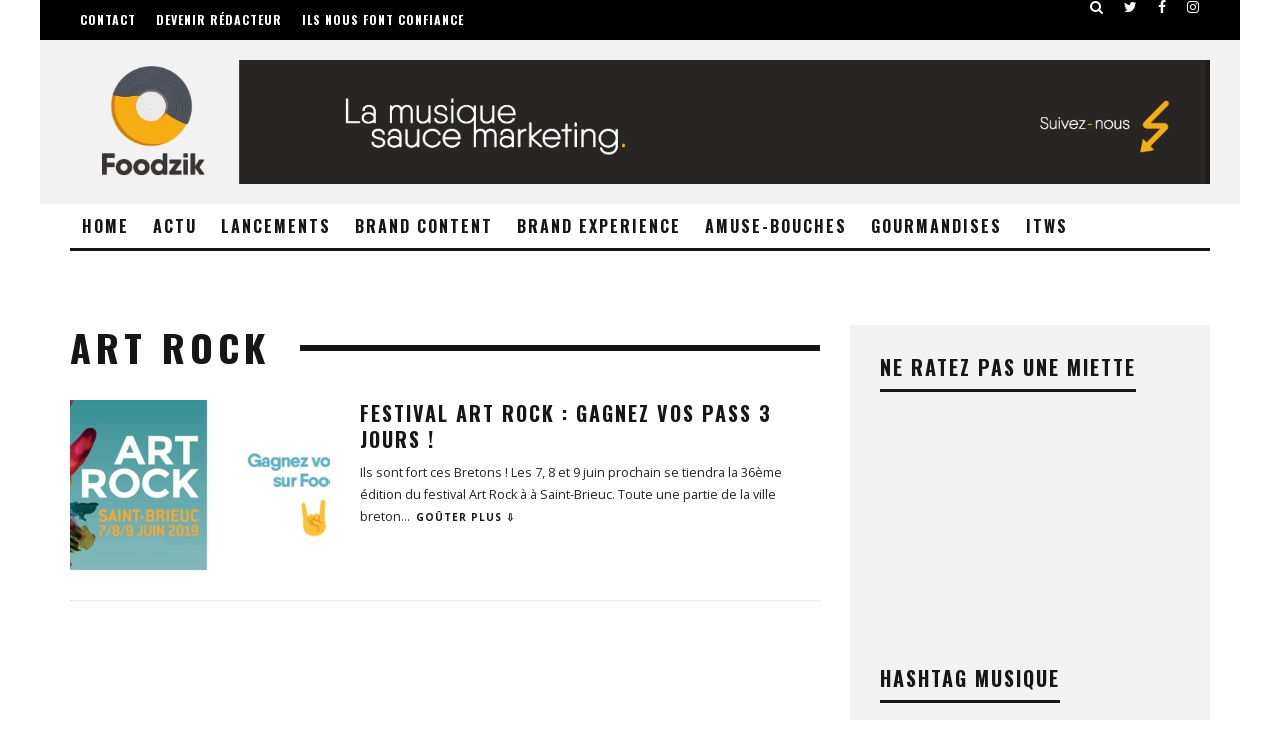

--- FILE ---
content_type: text/html; charset=UTF-8
request_url: https://www.foodzik.fr/tag/art-rock/
body_size: 11638
content:
 <script async src="https://www.googletagmanager.com/gtag/js?id=UA-136785696-1"></script> <script>window.dataLayer = window.dataLayer || [];
  function gtag(){dataLayer.push(arguments);}
  gtag('js', new Date());
  gtag('config', 'UA-136785696-1');</script> <!DOCTYPE html> <!--[if lt IE 7]><html
lang="fr-FR" prefix="og: http://ogp.me/ns#" class="no-js lt-ie9 lt-ie8 lt-ie7"> <![endif]--> <!--[if (IE 7)&!(IEMobile)]><html
lang="fr-FR" prefix="og: http://ogp.me/ns#" class="no-js lt-ie9 lt-ie8"><![endif]--> <!--[if (IE 8)&!(IEMobile)]><html
lang="fr-FR" prefix="og: http://ogp.me/ns#" class="no-js lt-ie9"><![endif]--> <!--[if gt IE 8]><!--><html
lang="fr-FR" prefix="og: http://ogp.me/ns#" class="no-js"><!--<![endif]--><head><meta
charset="utf-8"> <!--[if IE]><meta
http-equiv="X-UA-Compatible" content="IE=edge" /><![endif]--><meta
name="viewport" content="width=device-width, initial-scale=1.0"/><link
rel="pingback" href="https://www.foodzik.fr/xmlrpc.php"><title>art rock Archives - Foodzik</title><link
rel="canonical" href="https://www.foodzik.fr/tag/art-rock/" /><meta
property="og:locale" content="fr_FR" /><meta
property="og:type" content="object" /><meta
property="og:title" content="art rock Archives - Foodzik" /><meta
property="og:url" content="https://www.foodzik.fr/tag/art-rock/" /><meta
property="og:site_name" content="Foodzik" /><meta
name="twitter:card" content="summary_large_image" /><meta
name="twitter:title" content="art rock Archives - Foodzik" /><link
rel='dns-prefetch' href='//fonts.googleapis.com' /><link
rel='dns-prefetch' href='//s.w.org' /><link
rel="alternate" type="application/rss+xml" title="Foodzik &raquo; Flux" href="https://www.foodzik.fr/feed/" /><link
rel="alternate" type="application/rss+xml" title="Foodzik &raquo; Flux des commentaires" href="https://www.foodzik.fr/comments/feed/" /><link
rel="alternate" type="application/rss+xml" title="Foodzik &raquo; Flux de l’étiquette art rock" href="https://www.foodzik.fr/tag/art-rock/feed/" /> <script type="text/javascript">window._wpemojiSettings = {"baseUrl":"https:\/\/s.w.org\/images\/core\/emoji\/2.3\/72x72\/","ext":".png","svgUrl":"https:\/\/s.w.org\/images\/core\/emoji\/2.3\/svg\/","svgExt":".svg","source":{"concatemoji":"https:\/\/www.foodzik.fr\/wp-includes\/js\/wp-emoji-release.min.js?ver=4.8.7"}};
			!function(a,b,c){function d(a){var b,c,d,e,f=String.fromCharCode;if(!k||!k.fillText)return!1;switch(k.clearRect(0,0,j.width,j.height),k.textBaseline="top",k.font="600 32px Arial",a){case"flag":return k.fillText(f(55356,56826,55356,56819),0,0),b=j.toDataURL(),k.clearRect(0,0,j.width,j.height),k.fillText(f(55356,56826,8203,55356,56819),0,0),c=j.toDataURL(),b!==c&&(k.clearRect(0,0,j.width,j.height),k.fillText(f(55356,57332,56128,56423,56128,56418,56128,56421,56128,56430,56128,56423,56128,56447),0,0),b=j.toDataURL(),k.clearRect(0,0,j.width,j.height),k.fillText(f(55356,57332,8203,56128,56423,8203,56128,56418,8203,56128,56421,8203,56128,56430,8203,56128,56423,8203,56128,56447),0,0),c=j.toDataURL(),b!==c);case"emoji4":return k.fillText(f(55358,56794,8205,9794,65039),0,0),d=j.toDataURL(),k.clearRect(0,0,j.width,j.height),k.fillText(f(55358,56794,8203,9794,65039),0,0),e=j.toDataURL(),d!==e}return!1}function e(a){var c=b.createElement("script");c.src=a,c.defer=c.type="text/javascript",b.getElementsByTagName("head")[0].appendChild(c)}var f,g,h,i,j=b.createElement("canvas"),k=j.getContext&&j.getContext("2d");for(i=Array("flag","emoji4"),c.supports={everything:!0,everythingExceptFlag:!0},h=0;h<i.length;h++)c.supports[i[h]]=d(i[h]),c.supports.everything=c.supports.everything&&c.supports[i[h]],"flag"!==i[h]&&(c.supports.everythingExceptFlag=c.supports.everythingExceptFlag&&c.supports[i[h]]);c.supports.everythingExceptFlag=c.supports.everythingExceptFlag&&!c.supports.flag,c.DOMReady=!1,c.readyCallback=function(){c.DOMReady=!0},c.supports.everything||(g=function(){c.readyCallback()},b.addEventListener?(b.addEventListener("DOMContentLoaded",g,!1),a.addEventListener("load",g,!1)):(a.attachEvent("onload",g),b.attachEvent("onreadystatechange",function(){"complete"===b.readyState&&c.readyCallback()})),f=c.source||{},f.concatemoji?e(f.concatemoji):f.wpemoji&&f.twemoji&&(e(f.twemoji),e(f.wpemoji)))}(window,document,window._wpemojiSettings);</script> <style type="text/css">img.wp-smiley,
img.emoji {
	display: inline !important;
	border: none !important;
	box-shadow: none !important;
	height: 1em !important;
	width: 1em !important;
	margin: 0 .07em !important;
	vertical-align: -0.1em !important;
	background: none !important;
	padding: 0 !important;
}</style><link
rel='stylesheet' id='coco-social-css'  href='https://www.foodzik.fr/wp-content/plugins/cocorico-social/style.css?ver=1.2.1' type='text/css' media='screen' /><link
rel='stylesheet' id='ye_dynamic-css'  href='https://www.foodzik.fr/wp-content/plugins/youtube-embed/css/main.min.css?ver=4.8.7' type='text/css' media='all' /><link
rel='stylesheet' id='simple-social-icons-font-css'  href='https://www.foodzik.fr/wp-content/plugins/simple-social-icons/css/style.css?ver=2.0.1' type='text/css' media='all' /><link
rel='stylesheet' id='socicon-css'  href='https://www.foodzik.fr/wp-content/plugins/social-icons-widget-by-wpzoom/assets/css/socicon.css?ver=20170209' type='text/css' media='all' /><link
rel='stylesheet' id='genericons-css'  href='https://www.foodzik.fr/wp-content/plugins/jetpack/_inc/genericons/genericons/genericons.css?ver=3.1' type='text/css' media='all' /><link
rel='stylesheet' id='fontawesome-css'  href='https://www.foodzik.fr/wp-content/plugins/social-icons-widget-by-wpzoom/assets/css/font-awesome.min.css?ver=20170209' type='text/css' media='all' /><link
rel='stylesheet' id='dashicons-css'  href='https://www.foodzik.fr/wp-includes/css/dashicons.min.css?ver=4.8.7' type='text/css' media='all' /><link
rel='stylesheet' id='cb-main-stylesheet-css'  href='https://www.foodzik.fr/wp-content/themes/15zine-3-2-1-full-package/15zine/library/css/style.min.css?ver=3.1.2' type='text/css' media='all' /><link
rel='stylesheet' id='cb-font-stylesheet-css'  href='//fonts.googleapis.com/css?family=Oswald%3A400%2C700%7COpen+Sans%3A400%2C700%2C400italic&#038;subset=latin%2Clatin-ext%2Cgreek%2Cgreek-ext&#038;ver=3.1.2' type='text/css' media='all' /> <!--[if lt IE 10]><link
rel='stylesheet' id='cb-ie-only-css'  href='https://www.foodzik.fr/wp-content/themes/15zine-3-2-1-full-package/15zine/library/css/ie.css?ver=3.1.2' type='text/css' media='all' /> <![endif]--> <script>if (document.location.protocol != "https:") {document.location = document.URL.replace(/^http:/i, "https:");}</script><script type='text/javascript' src='https://www.foodzik.fr/wp-content/plugins/simple-social-icons/svgxuse.js?ver=1.1.21'></script> <script type='text/javascript' src='https://www.foodzik.fr/wp-includes/js/jquery/jquery.js?ver=1.12.4'></script> <script type='text/javascript' src='https://www.foodzik.fr/wp-includes/js/jquery/jquery-migrate.min.js?ver=1.4.1'></script> <script type='text/javascript' src='https://www.foodzik.fr/wp-content/themes/15zine-3-2-1-full-package/15zine/library/js/modernizr.custom.min.js?ver=2.6.2'></script> <link
rel='https://api.w.org/' href='https://www.foodzik.fr/wp-json/' /><link
rel="EditURI" type="application/rsd+xml" title="RSD" href="https://www.foodzik.fr/xmlrpc.php?rsd" /><link
rel="wlwmanifest" type="application/wlwmanifest+xml" href="https://www.foodzik.fr/wp-includes/wlwmanifest.xml" /><meta
name="generator" content="WordPress 4.8.7" /> <script>window.twttr=(function(d,s,id){var js,fjs=d.getElementsByTagName(s)[0],t=window.twttr||{};if(d.getElementById(id))return;js=d.createElement(s);js.id=id;js.src="https://platform.twitter.com/widgets.js";fjs.parentNode.insertBefore(js,fjs);t._e=[];t.ready=function(f){t._e.push(f);};return t;}(document,"script","twitter-wjs"));</script> <style type="text/css">#cb-nav-bar .cb-mega-menu-columns .cb-sub-menu > li > a { color: #f2c231; }.cb-meta-style-1 .cb-article-meta { background: rgba(0, 0, 0, 0); }.cb-module-block .cb-meta-style-2 img, .cb-module-block .cb-meta-style-4 img, .cb-grid-x .cb-grid-img img, .cb-grid-x .cb-grid-img .cb-fi-cover  { opacity: 1; }@media only screen and (min-width: 768px) {
                .cb-module-block .cb-meta-style-1:hover .cb-article-meta { background: rgba(0, 0, 0, 0.75); }
                .cb-module-block .cb-meta-style-2:hover img, .cb-module-block .cb-meta-style-4:hover img, .cb-grid-x .cb-grid-feature:hover img, .cb-grid-x .cb-grid-feature:hover .cb-fi-cover, .cb-slider li:hover img { opacity: 0.25; }
            }body { color:#232323; }.cb-header { background-color: #f2f2f2; }.cb-mm-on.cb-menu-light #cb-nav-bar .cb-main-nav > li:hover, .cb-mm-on.cb-menu-dark #cb-nav-bar .cb-main-nav > li:hover { background: #f6ad11; }</style><style type="text/css">body, #respond, .cb-font-body { font-family: 'Open Sans', sans-serif; } h1, h2, h3, h4, h5, h6, .cb-font-header, #bbp-user-navigation, .cb-byline{ font-family:'Oswald', sans-serif; }</style><style type="text/css">.broken_link, a.broken_link {
	text-decoration: line-through;
}</style><style>.cb-mm-on #cb-nav-bar .cb-main-nav .menu-item-138:hover, .cb-mm-on #cb-nav-bar .cb-main-nav .menu-item-138:focus { background:# !important ; }
.cb-mm-on #cb-nav-bar .cb-main-nav .menu-item-138 .cb-big-menu { border-top-color: #; }
.cb-mm-on #cb-nav-bar .cb-main-nav .menu-item-69:hover, .cb-mm-on #cb-nav-bar .cb-main-nav .menu-item-69:focus { background:# !important ; }
.cb-mm-on #cb-nav-bar .cb-main-nav .menu-item-69 .cb-big-menu { border-top-color: #; }
.cb-mm-on #cb-nav-bar .cb-main-nav .menu-item-67:hover, .cb-mm-on #cb-nav-bar .cb-main-nav .menu-item-67:focus { background:# !important ; }
.cb-mm-on #cb-nav-bar .cb-main-nav .menu-item-67 .cb-big-menu { border-top-color: #; }
.cb-mm-on #cb-nav-bar .cb-main-nav .menu-item-68:hover, .cb-mm-on #cb-nav-bar .cb-main-nav .menu-item-68:focus { background:# !important ; }
.cb-mm-on #cb-nav-bar .cb-main-nav .menu-item-68 .cb-big-menu { border-top-color: #; }
.cb-mm-on #cb-nav-bar .cb-main-nav .menu-item-290:hover, .cb-mm-on #cb-nav-bar .cb-main-nav .menu-item-290:focus { background:# !important ; }
.cb-mm-on #cb-nav-bar .cb-main-nav .menu-item-290 .cb-big-menu { border-top-color: #; }
.cb-mm-on #cb-nav-bar .cb-main-nav .menu-item-1462:hover, .cb-mm-on #cb-nav-bar .cb-main-nav .menu-item-1462:focus { background:# !important ; }
.cb-mm-on #cb-nav-bar .cb-main-nav .menu-item-1462 .cb-big-menu { border-top-color: #; }</style><link
rel="icon" href="https://www.foodzik.fr/wp-content/uploads/2013/09/cropped-Foodzik_logo-copie-32x32.png" sizes="32x32" /><link
rel="icon" href="https://www.foodzik.fr/wp-content/uploads/2013/09/cropped-Foodzik_logo-copie-192x192.png" sizes="192x192" /><link
rel="apple-touch-icon-precomposed" href="https://www.foodzik.fr/wp-content/uploads/2013/09/cropped-Foodzik_logo-copie-180x180.png" /><meta
name="msapplication-TileImage" content="https://www.foodzik.fr/wp-content/uploads/2013/09/cropped-Foodzik_logo-copie-270x270.png" /></head><body
data-rsssl=1 class="archive tag tag-art-rock tag-1901  cb-sidebar-right  cb-sticky-mm  cb-tm-dark cb-body-light cb-menu-light cb-mm-dark cb-footer-dark   cb-m-logo-off cb-m-sticky cb-sw-tm-box cb-sw-header-box cb-sw-menu-box cb-sw-footer-box cb-menu-al-left"><div
id="cb-outer-container"><div
id="cb-top-menu" class="clearfix cb-font-header  wrap"><div
class="wrap clearfix cb-site-padding cb-top-menu-wrap"><div
class="cb-left-side cb-mob"> <a
href="#" id="cb-mob-open" class="cb-link"><i
class="fa fa-bars"></i></a></div><ul
class="cb-top-nav cb-left-side"><li
id="menu-item-4646" class="menu-item menu-item-type-post_type menu-item-object-page menu-item-4646"><a
href="https://www.foodzik.fr/contact/">Contact</a></li><li
id="menu-item-4721" class="menu-item menu-item-type-post_type menu-item-object-page menu-item-4721"><a
href="https://www.foodzik.fr/redacteur-foodzik/">Devenir rédacteur</a></li><li
id="menu-item-5555" class="menu-item menu-item-type-post_type menu-item-object-page menu-item-5555"><a
href="https://www.foodzik.fr/partenaires/">Ils nous font confiance</a></li></ul><ul
class="cb-top-nav cb-right-side"><li
class="cb-icon-search cb-menu-icons-extra"><a
href="#" class="cb-tip-bot" data-cb-tip="Rechercher" title="Rechercher" id="cb-s-trigger-gen"><i
class="fa fa-search"></i></a></li><li
class="cb-menu-icons-extra cb-social-icons-extra"><a
href="http://www.twitter.com/@foodzik_live" class="cb-tip-bot" data-cb-tip="Twitter" target="_blank"><i
class="fa fa-twitter" aria-hidden="true"></i></a></li><li
class="cb-menu-icons-extra cb-social-icons-extra"><a
href="http://www.facebook.com/foodzik.live" class="cb-tip-bot" data-cb-tip="Facebook" target="_blank"><i
class="fa fa-facebook" aria-hidden="true"></i></a></li><li
class="cb-menu-icons-extra cb-social-icons-extra"><a
href="http://www.instagram.com/jeremy_fr" class="cb-tip-bot" data-cb-tip="Instagram" target="_blank"><i
class="fa fa-instagram" aria-hidden="true"></i></a></li></ul></div></div><div
id="cb-mob-menu" class="cb-mob-menu"><div
class="cb-mob-close-wrap"> <a
href="#" id="cb-mob-close" class="cb-link"><i
class="fa cb-times"></i></a></div><div
class="cb-mob-menu-wrap"><ul
id="cb-mob-ul" class="cb-mobile-nav cb-top-nav cb-mob-ul-show"><li
class="menu-item menu-item-type-custom menu-item-object-custom menu-item-4745"><a
title="Home" href="https://foodzik.fr">Home</a></li><li
class="menu-item menu-item-type-taxonomy menu-item-object-category menu-item-138"><a
href="https://www.foodzik.fr/categorie/actualites/">Actu</a></li><li
class="menu-item menu-item-type-taxonomy menu-item-object-category menu-item-69"><a
href="https://www.foodzik.fr/categorie/strategie-de-lancement/">Lancements</a></li><li
class="menu-item menu-item-type-taxonomy menu-item-object-category menu-item-67"><a
href="https://www.foodzik.fr/categorie/brandcontent/">Brand Content</a></li><li
class="menu-item menu-item-type-taxonomy menu-item-object-category menu-item-68"><a
href="https://www.foodzik.fr/categorie/brandexperience/">Brand Experience</a></li><li
class="menu-item menu-item-type-taxonomy menu-item-object-category menu-item-290"><a
href="https://www.foodzik.fr/categorie/amuse-bouches/">Amuse-Bouches</a></li><li
class="menu-item menu-item-type-taxonomy menu-item-object-category menu-item-1462"><a
href="https://www.foodzik.fr/categorie/gourmandises/">Gourmandises</a></li><li
class="menu-item menu-item-type-taxonomy menu-item-object-category menu-item-6021"><a
href="https://www.foodzik.fr/categorie/interviews/">ITWS</a></li></ul></div></div><div
id="cb-container" class="clearfix" > <header
id="cb-header" class="cb-header  wrap"><div
id="cb-logo-box" class="cb-logo-center wrap"><div
id="logo"> <a
href="https://www.foodzik.fr"> <img
src="https://www.foodzik.fr/wp-content/uploads/2018/10/header.png" alt="Foodzik" > </a></div></div> </header><div
id="cb-menu-search" class="cb-s-modal cb-modal"><div
class="cb-close-m cb-ta-right"><i
class="fa cb-times"></i></div><div
class="cb-s-modal-inner cb-pre-load cb-light-loader cb-modal-inner cb-font-header cb-mega-three cb-mega-posts clearfix"><form
method="get" class="cb-search" action="https://www.foodzik.fr/"> <input
type="text" class="cb-search-field cb-font-header" placeholder="Rechercher..." value="" name="s" title="" autocomplete="off"> <button
class="cb-search-submit" type="submit" value=""><i
class="fa fa-search"></i></button></form><div
id="cb-s-results"></div></div></div> <nav
id="cb-nav-bar" class="clearfix  wrap"><div
class="cb-nav-bar-wrap cb-site-padding clearfix cb-font-header  wrap"><ul
class="cb-main-nav wrap clearfix"><li
id="menu-item-4745" class="menu-item menu-item-type-custom menu-item-object-custom menu-item-4745"><a
title="Home" href="https://foodzik.fr">Home</a></li><li
id="menu-item-138" class="menu-item menu-item-type-taxonomy menu-item-object-category menu-item-138"><a
href="https://www.foodzik.fr/categorie/actualites/">Actu</a><div
class="cb-menu-drop cb-bg cb-mega-menu cb-big-menu clearfix"><div
class="cb-mega-three cb-mega-posts  clearfix"><div
class="cb-upper-title"><h2>Actu</h2><a
href="https://www.foodzik.fr/categorie/actualites/" class="cb-see-all">Tout voir</a></div><ul
class="cb-sub-posts"><li
class="cb-looper cb-article-1 cb-mm-posts-count-3 cb-style-1 clearfix post-7830 post type-post status-publish format-standard has-post-thumbnail category-actualites tag-dream-nation tag-electro tag-festival tag-foodzik tag-musique"><div
class="cb-mask cb-img-fw" style="background-color: #f6ad11;"><a
href="https://www.foodzik.fr/2025/09/7830/"><img
width="360" height="240" src="https://www.foodzik.fr/wp-content/uploads/2025/07/DN25_Annonce_Couv_Page-FB-360x240.jpg" class="attachment-cb-360-240 size-cb-360-240 wp-post-image" alt="" /></a></div><div
class="cb-meta"><h2 class="cb-post-title"><a
href="https://www.foodzik.fr/2025/09/7830/">Dream Nation 2025 : le line-up complet dévoilé</a></h2></div></li><li
class="cb-looper cb-article-2 cb-mm-posts-count-3 cb-style-1 clearfix post-7818 post type-post status-publish format-standard has-post-thumbnail category-actualites tag-bassquake tag-dreamnation tag-dubstep tag-electro tag-festival tag-hard-music tag-lunar tag-musique tag-pulsar tag-techno tag-trance tag-warzone"><div
class="cb-mask cb-img-fw" style="background-color: #f6ad11;"><a
href="https://www.foodzik.fr/2025/07/dream-nation-2025-les-scenes-et-artistes-qui-vous-attendent/"><img
width="360" height="240" src="https://www.foodzik.fr/wp-content/uploads/2025/07/DN25_Annonce_Couv_Page-FB-360x240.jpg" class="attachment-cb-360-240 size-cb-360-240 wp-post-image" alt="" /></a></div><div
class="cb-meta"><h2 class="cb-post-title"><a
href="https://www.foodzik.fr/2025/07/dream-nation-2025-les-scenes-et-artistes-qui-vous-attendent/">Dream Nation 2025 : les scènes et artistes qui vous attendent</a></h2></div></li><li
class="cb-looper cb-article-3 cb-mm-posts-count-3 cb-style-1 clearfix post-7812 post type-post status-publish format-standard has-post-thumbnail category-actualites tag-dream-nation tag-electronique tag-musique tag-paris tag-techno"><div
class="cb-mask cb-img-fw" style="background-color: #f6ad11;"><a
href="https://www.foodzik.fr/2025/06/dreamnation-festival-revient-en-2025/"><img
width="360" height="240" src="https://www.foodzik.fr/wp-content/uploads/2025/06/DN25_2enoms_1920x1080_v4-360x240.jpg" class="attachment-cb-360-240 size-cb-360-240 wp-post-image" alt="dreamnation 2025" /></a></div><div
class="cb-meta"><h2 class="cb-post-title"><a
href="https://www.foodzik.fr/2025/06/dreamnation-festival-revient-en-2025/">DreamNation Festival Revient en 2025 !</a></h2></div></li></ul></div></div></li><li
id="menu-item-69" class="menu-item menu-item-type-taxonomy menu-item-object-category menu-item-69"><a
href="https://www.foodzik.fr/categorie/strategie-de-lancement/">Lancements</a><div
class="cb-menu-drop cb-bg cb-mega-menu cb-big-menu clearfix"><div
class="cb-mega-three cb-mega-posts  clearfix"><div
class="cb-upper-title"><h2>Lancements</h2><a
href="https://www.foodzik.fr/categorie/strategie-de-lancement/" class="cb-see-all">Tout voir</a></div><ul
class="cb-sub-posts"><li
class="cb-looper cb-article-1 cb-mm-posts-count-3 cb-style-1 clearfix post-7798 post type-post status-publish format-standard has-post-thumbnail category-strategie-de-lancement tag-jack-white"><div
class="cb-mask cb-img-fw" style="background-color: #f6ad11;"><a
href="https://www.foodzik.fr/2024/07/jack-white-lecon-marketing-no-name/"><img
width="360" height="240" src="https://www.foodzik.fr/wp-content/uploads/2024/07/Capture-d’écran-2024-07-26-à-09.34.18-360x240.png" class="attachment-cb-360-240 size-cb-360-240 wp-post-image" alt="" /></a></div><div
class="cb-meta"><h2 class="cb-post-title"><a
href="https://www.foodzik.fr/2024/07/jack-white-lecon-marketing-no-name/">Jack White donne une énorme leçon marketing pour la sortie de nouvel album &#8220;No Name&#8221;</a></h2></div></li><li
class="cb-looper cb-article-2 cb-mm-posts-count-3 cb-style-1 clearfix post-7433 post type-post status-publish format-standard has-post-thumbnail category-actualites category-brandexperience category-strategie-de-lancement tag-cyberpunk-2077 tag-gameplay tag-jeu-video tag-ost"><div
class="cb-mask cb-img-fw" style="background-color: #f6ad11;"><a
href="https://www.foodzik.fr/2020/12/cyberpunk-2077-a-t-il-casse-le-game-avec-sa-bo/"><img
width="360" height="240" src="https://www.foodzik.fr/wp-content/uploads/2020/12/Voici-la-piste-Run-the-Jewels-pour-Cyberpunk-2077-qui-360x240.jpg" class="attachment-cb-360-240 size-cb-360-240 wp-post-image" alt="" /></a></div><div
class="cb-meta"><h2 class="cb-post-title"><a
href="https://www.foodzik.fr/2020/12/cyberpunk-2077-a-t-il-casse-le-game-avec-sa-bo/">Cyberpunk 2077 a-t-il cassé le game avec sa BO ?</a></h2></div></li><li
class="cb-looper cb-article-3 cb-mm-posts-count-3 cb-style-1 clearfix post-5663 post type-post status-publish format-standard has-post-thumbnail category-actualites category-strategie-de-lancement tag-esperanza-spalding tag-facebook-live tag-international-jazz-day"><div
class="cb-mask cb-img-fw" style="background-color: #f6ad11;"><a
href="https://www.foodzik.fr/2017/08/esperanza-spalding-facebook-live/"><img
width="360" height="240" src="https://www.foodzik.fr/wp-content/uploads/2017/08/maxresdefault-360x240.jpg" class="attachment-cb-360-240 size-cb-360-240 wp-post-image" alt="" srcset="https://www.foodzik.fr/wp-content/uploads/2017/08/maxresdefault-360x240.jpg 360w, https://www.foodzik.fr/wp-content/uploads/2017/08/maxresdefault-600x400.jpg 600w" sizes="(max-width: 360px) 100vw, 360px" /></a></div><div
class="cb-meta"><h2 class="cb-post-title"><a
href="https://www.foodzik.fr/2017/08/esperanza-spalding-facebook-live/">Esperanza Spalding, l&#8217;enregistrement de son prochain album en direct sur Facebook</a></h2></div></li></ul></div></div></li><li
id="menu-item-67" class="menu-item menu-item-type-taxonomy menu-item-object-category menu-item-67"><a
href="https://www.foodzik.fr/categorie/brandcontent/">Brand Content</a><div
class="cb-menu-drop cb-bg cb-mega-menu cb-big-menu clearfix"><div
class="cb-mega-three cb-mega-posts  clearfix"><div
class="cb-upper-title"><h2>Brand Content</h2><a
href="https://www.foodzik.fr/categorie/brandcontent/" class="cb-see-all">Tout voir</a></div><ul
class="cb-sub-posts"><li
class="cb-looper cb-article-1 cb-mm-posts-count-3 cb-style-1 clearfix post-7734 post type-post status-publish format-standard has-post-thumbnail category-brandcontent tag-mercedes-benz tag-radio-nova tag-universal-music"><div
class="cb-mask cb-img-fw" style="background-color: #f6ad11;"><a
href="https://www.foodzik.fr/2023/11/the-iconic-playlist-mercedes/"><img
width="360" height="240" src="https://www.foodzik.fr/wp-content/uploads/2023/11/Capture-d’écran-2023-11-09-à-20.19.36-360x240.png" class="attachment-cb-360-240 size-cb-360-240 wp-post-image" alt="" /></a></div><div
class="cb-meta"><h2 class="cb-post-title"><a
href="https://www.foodzik.fr/2023/11/the-iconic-playlist-mercedes/">The Iconic Playlist : la Musique dans ma Mercedes-Benz, Benz, Benz &#x1f3b6;</a></h2></div></li><li
class="cb-looper cb-article-2 cb-mm-posts-count-3 cb-style-1 clearfix post-7679 post type-post status-publish format-standard has-post-thumbnail category-brandcontent tag-artistes tag-music tag-revenu tag-streaming"><div
class="cb-mask cb-img-fw" style="background-color: #f6ad11;"><a
href="https://www.foodzik.fr/2023/07/streaming-monetisation-artistes/"><img
width="360" height="240" src="https://www.foodzik.fr/wp-content/uploads/2023/07/Capture-d’écran-2023-07-10-à-12.15.12-360x240.png" class="attachment-cb-360-240 size-cb-360-240 wp-post-image" alt="" /></a></div><div
class="cb-meta"><h2 class="cb-post-title"><a
href="https://www.foodzik.fr/2023/07/streaming-monetisation-artistes/">Artistes : comment monétiser votre musique avec brio !</a></h2></div></li><li
class="cb-looper cb-article-3 cb-mm-posts-count-3 cb-style-1 clearfix post-7666 post type-post status-publish format-standard has-post-thumbnail category-actualites category-brandcontent tag-hellfest"><div
class="cb-mask cb-img-fw" style="background-color: #f6ad11;"><a
href="https://www.foodzik.fr/2023/06/dates-histoire-hellfest/"><img
width="360" height="240" src="https://www.foodzik.fr/wp-content/uploads/2023/06/Capture-d’écran-2024-02-28-à-09.28.20-360x240.png" class="attachment-cb-360-240 size-cb-360-240 wp-post-image" alt="" /></a></div><div
class="cb-meta"><h2 class="cb-post-title"><a
href="https://www.foodzik.fr/2023/06/dates-histoire-hellfest/">3 Dates Inoubliables qui ont Marqué l&#8217;Histoire du Hellfest</a></h2></div></li></ul></div></div></li><li
id="menu-item-68" class="menu-item menu-item-type-taxonomy menu-item-object-category menu-item-68"><a
href="https://www.foodzik.fr/categorie/brandexperience/">Brand Experience</a><div
class="cb-menu-drop cb-bg cb-mega-menu cb-big-menu clearfix"><div
class="cb-mega-three cb-mega-posts  clearfix"><div
class="cb-upper-title"><h2>Brand Experience</h2><a
href="https://www.foodzik.fr/categorie/brandexperience/" class="cb-see-all">Tout voir</a></div><ul
class="cb-sub-posts"><li
class="cb-looper cb-article-1 cb-mm-posts-count-3 cb-style-1 clearfix post-7782 post type-post status-publish format-standard has-post-thumbnail category-actualites category-brandexperience tag-arte tag-arte-concert tag-festival tag-hellfest tag-rock"><div
class="cb-mask cb-img-fw" style="background-color: #f6ad11;"><a
href="https://www.foodzik.fr/2024/07/bilan-hellfest-2024-strategies-marketing-et-line-up-unique/"><img
width="360" height="240" src="https://www.foodzik.fr/wp-content/uploads/2024/07/1-360x240.jpeg" class="attachment-cb-360-240 size-cb-360-240 wp-post-image" alt="" srcset="https://www.foodzik.fr/wp-content/uploads/2024/07/1-360x240.jpeg 360w, https://www.foodzik.fr/wp-content/uploads/2024/07/1.jpeg 720w" sizes="(max-width: 360px) 100vw, 360px" /></a></div><div
class="cb-meta"><h2 class="cb-post-title"><a
href="https://www.foodzik.fr/2024/07/bilan-hellfest-2024-strategies-marketing-et-line-up-unique/">Bilan Hellfest 2024 : Une Édition Record entre Stratégies Marketing et Line-Up Unique</a></h2></div></li><li
class="cb-looper cb-article-2 cb-mm-posts-count-3 cb-style-1 clearfix post-7766 post type-post status-publish format-standard has-post-thumbnail category-brandexperience"><div
class="cb-mask cb-img-fw" style="background-color: #f6ad11;"><a
href="https://www.foodzik.fr/2024/05/hellfest-2024-succes-marketing/"><img
width="360" height="240" src="https://www.foodzik.fr/wp-content/uploads/2024/05/Hellfest_2024_Facebook_Hellfest1701164981803-format4by3-360x240.jpg" class="attachment-cb-360-240 size-cb-360-240 wp-post-image" alt="" /></a></div><div
class="cb-meta"><h2 class="cb-post-title"><a
href="https://www.foodzik.fr/2024/05/hellfest-2024-succes-marketing/">Hellfest 2024 : Succès d&#8217;un stratégie marketing audacieuse</a></h2></div></li><li
class="cb-looper cb-article-3 cb-mm-posts-count-3 cb-style-1 clearfix post-7637 post type-post status-publish format-standard has-post-thumbnail category-actualites category-brandexperience tag-audio-technica tag-walkman"><div
class="cb-mask cb-img-fw" style="background-color: #f6ad11;"><a
href="https://www.foodzik.fr/2022/11/audio-technica-baladeur-vinyles/"><img
width="360" height="240" src="https://www.foodzik.fr/wp-content/uploads/2022/11/Capture-d’écran-2022-11-18-à-12.59.32-360x240.png" class="attachment-cb-360-240 size-cb-360-240 wp-post-image" alt="" /></a></div><div
class="cb-meta"><h2 class="cb-post-title"><a
href="https://www.foodzik.fr/2022/11/audio-technica-baladeur-vinyles/">Audio-Technica relance son baladeur vinyles !</a></h2></div></li></ul></div></div></li><li
id="menu-item-290" class="menu-item menu-item-type-taxonomy menu-item-object-category menu-item-290"><a
href="https://www.foodzik.fr/categorie/amuse-bouches/">Amuse-Bouches</a><div
class="cb-menu-drop cb-bg cb-mega-menu cb-big-menu clearfix"><div
class="cb-mega-three cb-mega-posts  clearfix"><div
class="cb-upper-title"><h2>Amuse-Bouches</h2><a
href="https://www.foodzik.fr/categorie/amuse-bouches/" class="cb-see-all">Tout voir</a></div><ul
class="cb-sub-posts"><li
class="cb-looper cb-article-1 cb-mm-posts-count-3 cb-style-1 clearfix post-7207 post type-post status-publish format-standard has-post-thumbnail category-amuse-bouches tag-foodlist tag-dream-nation tag-electro tag-festival tag-playlist tag-techno"><div
class="cb-mask cb-img-fw" style="background-color: #f6ad11;"><a
href="https://www.foodzik.fr/2019/08/playlist-dream-nation-festival/"><img
width="360" height="240" src="https://www.foodzik.fr/wp-content/uploads/2019/08/Visuel1800x1200-360x240.jpg" class="attachment-cb-360-240 size-cb-360-240 wp-post-image" alt="" srcset="https://www.foodzik.fr/wp-content/uploads/2019/08/Visuel1800x1200-360x240.jpg 360w, https://www.foodzik.fr/wp-content/uploads/2019/08/Visuel1800x1200-768x512.jpg 768w" sizes="(max-width: 360px) 100vw, 360px" /></a></div><div
class="cb-meta"><h2 class="cb-post-title"><a
href="https://www.foodzik.fr/2019/08/playlist-dream-nation-festival/">Foodlist &#8211; Such a Dream (by Dream Nation Festival)</a></h2></div></li><li
class="cb-looper cb-article-2 cb-mm-posts-count-3 cb-style-1 clearfix post-6749 post type-post status-publish format-standard has-post-thumbnail category-actualites category-amuse-bouches tag-80s tag-cardi-b tag-drake tag-illustration"><div
class="cb-mask cb-img-fw" style="background-color: #f6ad11;"><a
href="https://www.foodzik.fr/2019/03/artistes-aujourdhui-retro/"><img
width="360" height="240" src="https://www.foodzik.fr/wp-content/uploads/2019/03/81ea3a76639865.5c6f78983e473-1-360x240.jpg" class="attachment-cb-360-240 size-cb-360-240 wp-post-image" alt="" /></a></div><div
class="cb-meta"><h2 class="cb-post-title"><a
href="https://www.foodzik.fr/2019/03/artistes-aujourdhui-retro/">Les artistes d’aujourd’hui à la sauce rétro</a></h2></div></li><li
class="cb-looper cb-article-3 cb-mm-posts-count-3 cb-style-1 clearfix post-6694 post type-post status-publish format-standard has-post-thumbnail category-amuse-bouches tag-foodlist tag-collectif tag-house-music tag-lappart-music"><div
class="cb-mask cb-img-fw" style="background-color: #f6ad11;"><a
href="https://www.foodzik.fr/2018/11/foodlist-28/"><img
width="360" height="240" src="https://www.foodzik.fr/wp-content/uploads/2018/11/46162343_2314741535206007_1659063544806637568_n-360x240.png" class="attachment-cb-360-240 size-cb-360-240 wp-post-image" alt="" /></a></div><div
class="cb-meta"><h2 class="cb-post-title"><a
href="https://www.foodzik.fr/2018/11/foodlist-28/">Foodlist #28 &#8211; Homemaker (by L’Appart Music)</a></h2></div></li></ul></div></div></li><li
id="menu-item-1462" class="menu-item menu-item-type-taxonomy menu-item-object-category menu-item-1462"><a
href="https://www.foodzik.fr/categorie/gourmandises/">Gourmandises</a><div
class="cb-menu-drop cb-bg cb-mega-menu cb-big-menu clearfix"><div
class="cb-mega-three cb-mega-posts  clearfix"><div
class="cb-upper-title"><h2>Gourmandises</h2><a
href="https://www.foodzik.fr/categorie/gourmandises/" class="cb-see-all">Tout voir</a></div><ul
class="cb-sub-posts"><li
class="cb-looper cb-article-1 cb-mm-posts-count-3 cb-style-1 clearfix post-7761 post type-post status-publish format-standard has-post-thumbnail category-gourmandises tag-billets tag-dream-nation tag-evenement tag-experience-immersive tag-festival-electro tag-halloween tag-musique-electronique tag-parc-des-expositions tag-paris tag-programmation"><div
class="cb-mask cb-img-fw" style="background-color: #f6ad11;"><a
href="https://www.foodzik.fr/2024/05/dream-nation-revient-du-31-octobre-au-2-novembre/"><img
width="360" height="240" src="https://www.foodzik.fr/wp-content/uploads/2024/05/BAN_DN24_PAGE_FB_Affiche_PremiersNoms-360x240.jpg" class="attachment-cb-360-240 size-cb-360-240 wp-post-image" alt="" /></a></div><div
class="cb-meta"><h2 class="cb-post-title"><a
href="https://www.foodzik.fr/2024/05/dream-nation-revient-du-31-octobre-au-2-novembre/">Dream Nation revient du 31 octobre au 2 novembre</a></h2></div></li><li
class="cb-looper cb-article-2 cb-mm-posts-count-3 cb-style-1 clearfix post-7745 post type-post status-publish format-standard has-post-thumbnail category-gourmandises tag-playlist"><div
class="cb-mask cb-img-fw" style="background-color: #f6ad11;"><a
href="https://www.foodzik.fr/2023/12/foodlist-de-noel-the-red-line-by-jvlivs/"><img
width="360" height="240" src="https://www.foodzik.fr/wp-content/uploads/2023/12/Capture-d’écran-2023-12-24-à-10.14.41-360x240.png" class="attachment-cb-360-240 size-cb-360-240 wp-post-image" alt="" /></a></div><div
class="cb-meta"><h2 class="cb-post-title"><a
href="https://www.foodzik.fr/2023/12/foodlist-de-noel-the-red-line-by-jvlivs/">Foodlist de Noël &#8211; The Red Line (by JVLIVS)</a></h2></div></li><li
class="cb-looper cb-article-3 cb-mm-posts-count-3 cb-style-1 clearfix post-7658 post type-post status-publish format-standard has-post-thumbnail category-gourmandises tag-amadou-mariam tag-bonga tag-cabaret-sauvage tag-chico-trujillo tag-festival tag-festival-dete tag-foodzik tag-gnawa-diffusion tag-salif-keita tag-tryo"><div
class="cb-mask cb-img-fw" style="background-color: #f6ad11;"><a
href="https://www.foodzik.fr/2023/06/le-festival-dete-2023-du-cabaret-sauvage/"><img
width="360" height="240" src="https://www.foodzik.fr/wp-content/uploads/2023/06/BANNIERE-SITE-WEB-puces-orange-360x240.jpg" class="attachment-cb-360-240 size-cb-360-240 wp-post-image" alt="" /></a></div><div
class="cb-meta"><h2 class="cb-post-title"><a
href="https://www.foodzik.fr/2023/06/le-festival-dete-2023-du-cabaret-sauvage/">Le Festival d’Été 2023 du Cabaret Sauvage</a></h2></div></li></ul></div></div></li><li
id="menu-item-6021" class="menu-item menu-item-type-taxonomy menu-item-object-category menu-item-6021"><a
href="https://www.foodzik.fr/categorie/interviews/">ITWS</a><div
class="cb-menu-drop cb-bg cb-mega-menu cb-big-menu clearfix"><div
class="cb-mega-three cb-mega-posts  clearfix"><div
class="cb-upper-title"><h2>ITWS</h2><a
href="https://www.foodzik.fr/categorie/interviews/" class="cb-see-all">Tout voir</a></div><ul
class="cb-sub-posts"><li
class="cb-looper cb-article-1 cb-mm-posts-count-3 cb-style-1 clearfix post-7609 post type-post status-publish format-standard has-post-thumbnail category-interviews tag-dreamnation tag-festival tag-musique"><div
class="cb-mask cb-img-fw" style="background-color: #f6ad11;"><a
href="https://www.foodzik.fr/2022/09/itw-somniac-one/"><img
width="360" height="240" src="https://www.foodzik.fr/wp-content/uploads/2022/09/R-12339409-1536253937-4921-360x240.jpg" class="attachment-cb-360-240 size-cb-360-240 wp-post-image" alt="" /></a></div><div
class="cb-meta"><h2 class="cb-post-title"><a
href="https://www.foodzik.fr/2022/09/itw-somniac-one/">ITW Somniac One : un rêve pas si tranquille</a></h2></div></li><li
class="cb-looper cb-article-2 cb-mm-posts-count-3 cb-style-1 clearfix post-7421 post type-post status-publish format-standard has-post-thumbnail category-interviews tag-agence tag-agence-de-production-sonore tag-bordeaux tag-octave-sonore tag-ola-radio tag-production-sonore tag-son tag-webradio"><div
class="cb-mask cb-img-fw" style="background-color: #f6ad11;"><a
href="https://www.foodzik.fr/2020/09/itw-octavesonore-olaradio/"><img
width="360" height="240" src="https://www.foodzik.fr/wp-content/uploads/2020/09/baniere--360x240.jpg" class="attachment-cb-360-240 size-cb-360-240 wp-post-image" alt="" /></a></div><div
class="cb-meta"><h2 class="cb-post-title"><a
href="https://www.foodzik.fr/2020/09/itw-octavesonore-olaradio/">ITW OCTAVE : De la webradio à l&#8217;Agence de Production Sonore</a></h2></div></li><li
class="cb-looper cb-article-3 cb-mm-posts-count-3 cb-style-1 clearfix post-7410 post type-post status-publish format-standard has-post-thumbnail category-interviews tag-dreamnation tag-dreamnation-2020 tag-minimum-syndicat tag-musique-electronique tag-rave tag-techno"><div
class="cb-mask cb-img-fw" style="background-color: #f6ad11;"><a
href="https://www.foodzik.fr/2020/09/itw-minimum-syndicat-rave-on/"><img
width="360" height="240" src="https://www.foodzik.fr/wp-content/uploads/2020/09/Capture-d’écran-2020-09-18-à-16.06.43-360x240.png" class="attachment-cb-360-240 size-cb-360-240 wp-post-image" alt="" /></a></div><div
class="cb-meta"><h2 class="cb-post-title"><a
href="https://www.foodzik.fr/2020/09/itw-minimum-syndicat-rave-on/">ITW Minimum Syndicat : rave on</a></h2></div></li></ul></div></div></li></ul></div> </nav><div
id="cb-content" class="wrap cb-wrap-pad clearfix"><div
class="cb-main clearfix cb-module-block cb-blog-style-roll"><div
class="cb-module-header cb-category-header"><h1 class="cb-module-title">art rock</h1></div> <article
id="post-6793" class="cb-blog-style-a cb-module-e cb-separated clearfix post-6793 post type-post status-publish format-standard has-post-thumbnail hentry category-gourmandises tag-art-rock tag-concours tag-festival tag-rock"><div
class="cb-mask cb-img-fw" style="background-color: #f6ad11;"> <a
href="https://www.foodzik.fr/2019/04/festival-art-rock/"><img
width="260" height="170" src="https://www.foodzik.fr/wp-content/uploads/2019/04/Sans-titre-2-260x170.png" class="attachment-cb-260-170 size-cb-260-170 wp-post-image" alt="" srcset="https://www.foodzik.fr/wp-content/uploads/2019/04/Sans-titre-2-260x170.png 260w, https://www.foodzik.fr/wp-content/uploads/2019/04/Sans-titre-2-85x55.png 85w, https://www.foodzik.fr/wp-content/uploads/2019/04/Sans-titre-2-100x65.png 100w" sizes="(max-width: 260px) 100vw, 260px" /></a></div><div
class="cb-meta clearfix"><h2 class="cb-post-title"><a
href="https://www.foodzik.fr/2019/04/festival-art-rock/">Festival Art Rock : gagnez vos PASS 3 jours !</a></h2><div
class="cb-excerpt">Ils sont fort ces Bretons !
Les 7, 8 et 9 juin prochain se tiendra la 36ème édition du festival Art Rock à à Saint-Brieuc. Toute une partie de la ville breton<span
class="cb-excerpt-dots">...</span> <a
href="https://www.foodzik.fr/2019/04/festival-art-rock/"><span
class="cb-read-more"> Goûter plus ⇩</span></a></div></div> </article> <nav
class="cb-pagination clearfix"></nav></div> <aside
class="cb-sidebar clearfix"><div
id="facebook-box-4" class="cb-sidebar-widget facebook-box-widget"><h3 class="cb-sidebar-widget-title cb-widget-title">Ne ratez pas une miette</h3><div
class="fb-like-box clearfix"
data-href="http://www.facebook.com/foodzik.live"
data-colorscheme="light"
data-width="300"
data-show-faces="true"
data-stream="false"
data-header="false"
data-border-color="#fff"></div></div><div
id="wplooktwitterfollowbutton-3" class="cb-sidebar-widget widget_wplooktwitterfollowbutton"><h3 class="cb-sidebar-widget-title cb-widget-title">Hashtag musique</h3><div
class="container_wplooktwitterfollowbutton"> <a
href="http://twitter.com/@foodzik_live" class="twitter-follow-button" data-show-count="true" data-size="large" data-show-screen-name="true" data-dnt="false" data-lang="fr" >Follow @@foodzik_live</a></div></div><div
id="widget_sp_image-3" class="cb-sidebar-widget widget_sp_image"><h3 class="cb-sidebar-widget-title cb-widget-title">FOODLIST THE RED LINE (BY JVLIVS)</h3><a
href="https://www.foodzik.fr/2023/12/foodlist-de-noel-the-red-line-by-jvlivs/" target="_self" class="widget_sp_image-image-link" title="FOODLIST THE RED LINE (BY JVLIVS)"><img
width="1430" height="636" alt="FOODLIST THE RED LINE (BY JVLIVS)" class="attachment-full" style="max-width: 100%;" srcset="https://www.foodzik.fr/wp-content/uploads/2023/12/Capture-d’écran-2023-12-24-à-10.14.41.png 1430w, https://www.foodzik.fr/wp-content/uploads/2023/12/Capture-d’écran-2023-12-24-à-10.14.41-768x342.png 768w" sizes="(max-width: 1430px) 100vw, 1430px" src="https://www.foodzik.fr/wp-content/uploads/2023/12/Capture-d’écran-2023-12-24-à-10.14.41.png" /></a></div><div
id="tag_cloud-4" class="cb-sidebar-widget widget_tag_cloud"><h3 class="cb-sidebar-widget-title cb-widget-title">Ingrédients</h3><div
class="tagcloud"><a
href="https://www.foodzik.fr/tag/foodlist/" class="tag-cloud-link tag-link-781 tag-link-position-1" style="font-size: 15.073684210526pt;" aria-label="#foodlist (23 éléments)">#foodlist</a> <a
href="https://www.foodzik.fr/tag/2015/" class="tag-cloud-link tag-link-526 tag-link-position-2" style="font-size: 10.063157894737pt;" aria-label="2015 (10 éléments)">2015</a> <a
href="https://www.foodzik.fr/tag/2016/" class="tag-cloud-link tag-link-806 tag-link-position-3" style="font-size: 10.652631578947pt;" aria-label="2016 (11 éléments)">2016</a> <a
href="https://www.foodzik.fr/tag/album/" class="tag-cloud-link tag-link-561 tag-link-position-4" style="font-size: 13.305263157895pt;" aria-label="album (17 éléments)">album</a> <a
href="https://www.foodzik.fr/tag/app/" class="tag-cloud-link tag-link-729 tag-link-position-5" style="font-size: 12.421052631579pt;" aria-label="app (15 éléments)">app</a> <a
href="https://www.foodzik.fr/tag/apple/" class="tag-cloud-link tag-link-313 tag-link-position-6" style="font-size: 12.863157894737pt;" aria-label="Apple (16 éléments)">Apple</a> <a
href="https://www.foodzik.fr/tag/apple-music/" class="tag-cloud-link tag-link-1214 tag-link-position-7" style="font-size: 8.7368421052632pt;" aria-label="apple music (8 éléments)">apple music</a> <a
href="https://www.foodzik.fr/tag/application/" class="tag-cloud-link tag-link-210 tag-link-position-8" style="font-size: 15.073684210526pt;" aria-label="application (23 éléments)">application</a> <a
href="https://www.foodzik.fr/tag/beyonce/" class="tag-cloud-link tag-link-262 tag-link-position-9" style="font-size: 10.063157894737pt;" aria-label="Beyoncé (10 éléments)">Beyoncé</a> <a
href="https://www.foodzik.fr/tag/cd/" class="tag-cloud-link tag-link-222 tag-link-position-10" style="font-size: 9.4736842105263pt;" aria-label="CD (9 éléments)">CD</a> <a
href="https://www.foodzik.fr/tag/concert/" class="tag-cloud-link tag-link-92 tag-link-position-11" style="font-size: 12.126315789474pt;" aria-label="concert (14 éléments)">concert</a> <a
href="https://www.foodzik.fr/tag/concours/" class="tag-cloud-link tag-link-1225 tag-link-position-12" style="font-size: 10.063157894737pt;" aria-label="concours (10 éléments)">concours</a> <a
href="https://www.foodzik.fr/tag/david-bowie/" class="tag-cloud-link tag-link-68 tag-link-position-13" style="font-size: 8pt;" aria-label="david bowie (7 éléments)">david bowie</a> <a
href="https://www.foodzik.fr/tag/deezer/" class="tag-cloud-link tag-link-164 tag-link-position-14" style="font-size: 13.305263157895pt;" aria-label="Deezer (17 éléments)">Deezer</a> <a
href="https://www.foodzik.fr/tag/dream-nation/" class="tag-cloud-link tag-link-1874 tag-link-position-15" style="font-size: 10.063157894737pt;" aria-label="dream nation (10 éléments)">dream nation</a> <a
href="https://www.foodzik.fr/tag/electro/" class="tag-cloud-link tag-link-326 tag-link-position-16" style="font-size: 15.073684210526pt;" aria-label="electro (23 éléments)">electro</a> <a
href="https://www.foodzik.fr/tag/facebook/" class="tag-cloud-link tag-link-150 tag-link-position-17" style="font-size: 8.7368421052632pt;" aria-label="facebook (8 éléments)">facebook</a> <a
href="https://www.foodzik.fr/tag/festival/" class="tag-cloud-link tag-link-597 tag-link-position-18" style="font-size: 21.115789473684pt;" aria-label="Festival (60 éléments)">Festival</a> <a
href="https://www.foodzik.fr/tag/foodzik/" class="tag-cloud-link tag-link-41 tag-link-position-19" style="font-size: 17.431578947368pt;" aria-label="foodzik (34 éléments)">foodzik</a> <a
href="https://www.foodzik.fr/tag/france/" class="tag-cloud-link tag-link-549 tag-link-position-20" style="font-size: 10.652631578947pt;" aria-label="france (11 éléments)">france</a> <a
href="https://www.foodzik.fr/tag/google/" class="tag-cloud-link tag-link-470 tag-link-position-21" style="font-size: 12.863157894737pt;" aria-label="google (16 éléments)">google</a> <a
href="https://www.foodzik.fr/tag/hellfest/" class="tag-cloud-link tag-link-1642 tag-link-position-22" style="font-size: 9.4736842105263pt;" aria-label="hellfest (9 éléments)">hellfest</a> <a
href="https://www.foodzik.fr/tag/jay-z/" class="tag-cloud-link tag-link-26 tag-link-position-23" style="font-size: 10.063157894737pt;" aria-label="jay z (10 éléments)">jay z</a> <a
href="https://www.foodzik.fr/tag/kanye-west/" class="tag-cloud-link tag-link-28 tag-link-position-24" style="font-size: 11.094736842105pt;" aria-label="Kanye West (12 éléments)">Kanye West</a> <a
href="https://www.foodzik.fr/tag/label/" class="tag-cloud-link tag-link-406 tag-link-position-25" style="font-size: 8.7368421052632pt;" aria-label="label (8 éléments)">label</a> <a
href="https://www.foodzik.fr/tag/marketing/" class="tag-cloud-link tag-link-5 tag-link-position-26" style="font-size: 8.7368421052632pt;" aria-label="marketing (8 éléments)">marketing</a> <a
href="https://www.foodzik.fr/tag/marvellous-island/" class="tag-cloud-link tag-link-602 tag-link-position-27" style="font-size: 9.4736842105263pt;" aria-label="MARVELLOUS ISLAND (9 éléments)">MARVELLOUS ISLAND</a> <a
href="https://www.foodzik.fr/tag/music/" class="tag-cloud-link tag-link-7 tag-link-position-28" style="font-size: 15.073684210526pt;" aria-label="music (23 éléments)">music</a> <a
href="https://www.foodzik.fr/tag/musique/" class="tag-cloud-link tag-link-40 tag-link-position-29" style="font-size: 22pt;" aria-label="musique (70 éléments)">musique</a> <a
href="https://www.foodzik.fr/tag/paris/" class="tag-cloud-link tag-link-87 tag-link-position-30" style="font-size: 15.368421052632pt;" aria-label="paris (24 éléments)">paris</a> <a
href="https://www.foodzik.fr/tag/playlist/" class="tag-cloud-link tag-link-271 tag-link-position-31" style="font-size: 16.252631578947pt;" aria-label="playlist (28 éléments)">playlist</a> <a
href="https://www.foodzik.fr/tag/pub/" class="tag-cloud-link tag-link-51 tag-link-position-32" style="font-size: 9.4736842105263pt;" aria-label="pub (9 éléments)">pub</a> <a
href="https://www.foodzik.fr/tag/radio/" class="tag-cloud-link tag-link-496 tag-link-position-33" style="font-size: 8.7368421052632pt;" aria-label="radio (8 éléments)">radio</a> <a
href="https://www.foodzik.fr/tag/radiohead/" class="tag-cloud-link tag-link-23 tag-link-position-34" style="font-size: 8pt;" aria-label="radiohead (7 éléments)">radiohead</a> <a
href="https://www.foodzik.fr/tag/rock/" class="tag-cloud-link tag-link-66 tag-link-position-35" style="font-size: 12.126315789474pt;" aria-label="rock (14 éléments)">rock</a> <a
href="https://www.foodzik.fr/tag/rolling-stones/" class="tag-cloud-link tag-link-69 tag-link-position-36" style="font-size: 10.063157894737pt;" aria-label="rolling stones (10 éléments)">rolling stones</a> <a
href="https://www.foodzik.fr/tag/shazam/" class="tag-cloud-link tag-link-255 tag-link-position-37" style="font-size: 8.7368421052632pt;" aria-label="Shazam (8 éléments)">Shazam</a> <a
href="https://www.foodzik.fr/tag/soundcloud/" class="tag-cloud-link tag-link-318 tag-link-position-38" style="font-size: 12.863157894737pt;" aria-label="Soundcloud (16 éléments)">Soundcloud</a> <a
href="https://www.foodzik.fr/tag/spotify/" class="tag-cloud-link tag-link-24 tag-link-position-39" style="font-size: 18.905263157895pt;" aria-label="spotify (43 éléments)">spotify</a> <a
href="https://www.foodzik.fr/tag/streaming/" class="tag-cloud-link tag-link-44 tag-link-position-40" style="font-size: 18.905263157895pt;" aria-label="streaming (43 éléments)">streaming</a> <a
href="https://www.foodzik.fr/tag/techno/" class="tag-cloud-link tag-link-724 tag-link-position-41" style="font-size: 15.368421052632pt;" aria-label="techno (24 éléments)">techno</a> <a
href="https://www.foodzik.fr/tag/tidal/" class="tag-cloud-link tag-link-810 tag-link-position-42" style="font-size: 9.4736842105263pt;" aria-label="tidal (9 éléments)">tidal</a> <a
href="https://www.foodzik.fr/tag/twitter/" class="tag-cloud-link tag-link-155 tag-link-position-43" style="font-size: 10.652631578947pt;" aria-label="Twitter (11 éléments)">Twitter</a> <a
href="https://www.foodzik.fr/tag/vinyle/" class="tag-cloud-link tag-link-133 tag-link-position-44" style="font-size: 13.894736842105pt;" aria-label="vinyle (19 éléments)">vinyle</a> <a
href="https://www.foodzik.fr/tag/youtube/" class="tag-cloud-link tag-link-95 tag-link-position-45" style="font-size: 12.126315789474pt;" aria-label="youtube (14 éléments)">youtube</a></div></div></aside></div></div> <footer
id="cb-footer" class="wrap" ><div
id="cb-widgets" class="cb-footer-x cb-footer-a wrap clearfix cb-site-padding"><div
class="cb-one cb-column clearfix"><div
id="cb-social-media-widget-2" class="cb-footer-widget clearfix cb-widget-social-media clearfix"><h3 class="cb-footer-widget-title cb-widget-title">Ne ratez pas une miette !</h3><div
class="cb-social-media-icons cb-colors"><a
href="https://www.facebook.com/foodzik.live" target="_blank" class="cb-facebook cb-icon-1"></a><a
href="https://twitter.com/@foodzik_live" target="_blank" class="cb-twitter cb-icon-2"></a></div></div></div><div
class="cb-two cb-column clearfix"><div
id="cb-popular-posts-3" class="cb-footer-widget clearfix cb-widget-popular-posts"><h3 class="cb-footer-widget-title cb-widget-title">Les meilleures recettes</h3><div
class="cb-module-block cb-small-margin"> <article
class="cb-article cb-article-small cb-separated clearfix post-199 post type-post status-publish format-gallery has-post-thumbnail hentry category-strategie-de-lancement tag-edito tag-foodzik tag-lancement tag-marketing-musical tag-music tag-musique tag-strategie post_format-post-format-gallery"><div
class="cb-mask cb-img-fw" style="background-color: #f6ad11;"> <a
href="https://www.foodzik.fr/2013/09/mise-en-bouche-2/"><img
width="65" height="65" src="https://www.foodzik.fr/wp-content/uploads/2013/09/Logo-Foodzik-vecto.jpg" class="attachment-cb-100-65 size-cb-100-65 wp-post-image" alt="" srcset="https://www.foodzik.fr/wp-content/uploads/2013/09/Logo-Foodzik-vecto.jpg 3543w, https://www.foodzik.fr/wp-content/uploads/2013/09/Logo-Foodzik-vecto-200x200.jpg 200w, https://www.foodzik.fr/wp-content/uploads/2013/09/Logo-Foodzik-vecto-300x300.jpg 300w, https://www.foodzik.fr/wp-content/uploads/2013/09/Logo-Foodzik-vecto-1024x1024.jpg 1024w, https://www.foodzik.fr/wp-content/uploads/2013/09/Logo-Foodzik-vecto-125x125.jpg 125w" sizes="(max-width: 65px) 100vw, 65px" /></a></div><div
class="cb-meta cb-article-meta"><h4 class="cb-post-title"><a
href="https://www.foodzik.fr/2013/09/mise-en-bouche-2/">Edito : Mise en bouche</a></h4><div
class="cb-byline cb-byline-short cb-comment-count"> <a
href="https://www.foodzik.fr/2013/09/mise-en-bouche-2/#respond"> 0 Commentaires </a></div></div> </article> <article
class="cb-article cb-article-small cb-separated clearfix post-201 post type-post status-publish format-standard has-post-thumbnail hentry category-actualites tag-chansons-paillardes tag-d8 tag-sebastien-patoche"><div
class="cb-mask cb-img-fw" style="background-color: #f6ad11;"> <a
href="https://www.foodzik.fr/2013/09/cartouche/"><img
width="65" height="65" src="https://www.foodzik.fr/wp-content/uploads/2013/09/edc53a1c71773681ff53c0afe7aa6bc1.jpeg" class="attachment-cb-100-65 size-cb-100-65 wp-post-image" alt="" srcset="https://www.foodzik.fr/wp-content/uploads/2013/09/edc53a1c71773681ff53c0afe7aa6bc1.jpeg 500w, https://www.foodzik.fr/wp-content/uploads/2013/09/edc53a1c71773681ff53c0afe7aa6bc1-200x200.jpeg 200w, https://www.foodzik.fr/wp-content/uploads/2013/09/edc53a1c71773681ff53c0afe7aa6bc1-300x300.jpeg 300w, https://www.foodzik.fr/wp-content/uploads/2013/09/edc53a1c71773681ff53c0afe7aa6bc1-55x55.jpeg 55w" sizes="(max-width: 65px) 100vw, 65px" /></a></div><div
class="cb-meta cb-article-meta"><h4 class="cb-post-title"><a
href="https://www.foodzik.fr/2013/09/cartouche/">Sébastien Patoche : La Cartouche de l&#8217;été !</a></h4><div
class="cb-byline cb-byline-short cb-comment-count"> <a
href="https://www.foodzik.fr/2013/09/cartouche/#respond"> 0 Commentaires </a></div></div> </article> <article
class="cb-article cb-article-small cb-separated clearfix post-222 post type-post status-publish format-standard has-post-thumbnail hentry category-brandexperience tag-atoms-for-peace tag-music tag-radiohead tag-spotify tag-streaming tag-thom-yorke"><div
class="cb-mask cb-img-fw" style="background-color: #f6ad11;"> <a
href="https://www.foodzik.fr/2013/10/222/"><img
width="58" height="65" src="https://www.foodzik.fr/wp-content/uploads/2013/10/ty.jpg" class="attachment-cb-100-65 size-cb-100-65 wp-post-image" alt="" srcset="https://www.foodzik.fr/wp-content/uploads/2013/10/ty.jpg 293w, https://www.foodzik.fr/wp-content/uploads/2013/10/ty-267x300.jpg 267w" sizes="(max-width: 58px) 100vw, 58px" /></a></div><div
class="cb-meta cb-article-meta"><h4 class="cb-post-title"><a
href="https://www.foodzik.fr/2013/10/222/">Thom Yorke secoue Spotify !</a></h4><div
class="cb-byline cb-byline-short cb-comment-count"> <a
href="https://www.foodzik.fr/2013/10/222/#respond"> 0 Commentaires </a></div></div> </article></div></div></div><div
class="cb-three cb-column clearfix"><div
id="cb-recent-posts-slider-2" class="cb-footer-widget clearfix widget-latest-articles-slider"><div
class="cb-slider cb-slider-1 cb-recent-slider cb-relative cb-arrows-tr clearfix"><ul
class="slides"><li
class="cb-article cb-style-1 clearfix post-7830 post type-post status-publish format-standard has-post-thumbnail hentry category-actualites tag-dream-nation tag-electro tag-festival tag-foodzik tag-musique"><div
class="cb-mask"><a
href="https://www.foodzik.fr/2025/09/7830/"><img
width="360" height="240" src="https://www.foodzik.fr/wp-content/uploads/2025/07/DN25_Annonce_Couv_Page-FB-360x240.jpg" class="attachment-cb-360-240 size-cb-360-240 wp-post-image" alt="" /></a></div><div
class="cb-meta"><h4 class="cb-post-title"><a
href="https://www.foodzik.fr/2025/09/7830/">Dream Nation 2025 : le line-up complet dévoilé</a></h4></div></li><li
class="cb-article cb-style-1 clearfix post-7818 post type-post status-publish format-standard has-post-thumbnail hentry category-actualites tag-bassquake tag-dreamnation tag-dubstep tag-electro tag-festival tag-hard-music tag-lunar tag-musique tag-pulsar tag-techno tag-trance tag-warzone"><div
class="cb-mask"><a
href="https://www.foodzik.fr/2025/07/dream-nation-2025-les-scenes-et-artistes-qui-vous-attendent/"><img
width="360" height="240" src="https://www.foodzik.fr/wp-content/uploads/2025/07/DN25_Annonce_Couv_Page-FB-360x240.jpg" class="attachment-cb-360-240 size-cb-360-240 wp-post-image" alt="" /></a></div><div
class="cb-meta"><h4 class="cb-post-title"><a
href="https://www.foodzik.fr/2025/07/dream-nation-2025-les-scenes-et-artistes-qui-vous-attendent/">Dream Nation 2025 : les scènes et artistes qui vous attendent</a></h4></div></li><li
class="cb-article cb-style-1 clearfix post-7812 post type-post status-publish format-standard has-post-thumbnail hentry category-actualites tag-dream-nation tag-electronique tag-musique tag-paris tag-techno"><div
class="cb-mask"><a
href="https://www.foodzik.fr/2025/06/dreamnation-festival-revient-en-2025/"><img
width="360" height="240" src="https://www.foodzik.fr/wp-content/uploads/2025/06/DN25_2enoms_1920x1080_v4-360x240.jpg" class="attachment-cb-360-240 size-cb-360-240 wp-post-image" alt="dreamnation 2025" /></a></div><div
class="cb-meta"><h4 class="cb-post-title"><a
href="https://www.foodzik.fr/2025/06/dreamnation-festival-revient-en-2025/">DreamNation Festival Revient en 2025 !</a></h4></div></li><li
class="cb-article cb-style-1 clearfix post-7798 post type-post status-publish format-standard has-post-thumbnail hentry category-strategie-de-lancement tag-jack-white"><div
class="cb-mask"><a
href="https://www.foodzik.fr/2024/07/jack-white-lecon-marketing-no-name/"><img
width="360" height="240" src="https://www.foodzik.fr/wp-content/uploads/2024/07/Capture-d’écran-2024-07-26-à-09.34.18-360x240.png" class="attachment-cb-360-240 size-cb-360-240 wp-post-image" alt="" /></a></div><div
class="cb-meta"><h4 class="cb-post-title"><a
href="https://www.foodzik.fr/2024/07/jack-white-lecon-marketing-no-name/">Jack White donne une énorme leçon marketing pour la sortie de nouvel album &#8220;No Name&#8221;</a></h4></div></li><li
class="cb-article cb-style-1 clearfix post-7782 post type-post status-publish format-standard has-post-thumbnail hentry category-actualites category-brandexperience tag-arte tag-arte-concert tag-festival tag-hellfest tag-rock"><div
class="cb-mask"><a
href="https://www.foodzik.fr/2024/07/bilan-hellfest-2024-strategies-marketing-et-line-up-unique/"><img
width="360" height="240" src="https://www.foodzik.fr/wp-content/uploads/2024/07/1-360x240.jpeg" class="attachment-cb-360-240 size-cb-360-240 wp-post-image" alt="" srcset="https://www.foodzik.fr/wp-content/uploads/2024/07/1-360x240.jpeg 360w, https://www.foodzik.fr/wp-content/uploads/2024/07/1.jpeg 720w" sizes="(max-width: 360px) 100vw, 360px" /></a></div><div
class="cb-meta"><h4 class="cb-post-title"><a
href="https://www.foodzik.fr/2024/07/bilan-hellfest-2024-strategies-marketing-et-line-up-unique/">Bilan Hellfest 2024 : Une Édition Record entre Stratégies Marketing et Line-Up Unique</a></h4></div></li></ul></div></div></div></div><div
class="cb-footer-lower cb-font-header clearfix"><div
class="wrap clearfix"><div
class="cb-footer-links clearfix"><ul
id="menu-menu-top-1" class="nav cb-footer-nav clearfix"><li
class="menu-item menu-item-type-post_type menu-item-object-page menu-item-4646"><a
href="https://www.foodzik.fr/contact/">Contact</a></li><li
class="menu-item menu-item-type-post_type menu-item-object-page menu-item-4721"><a
href="https://www.foodzik.fr/redacteur-foodzik/">Devenir rédacteur</a></li><li
class="menu-item menu-item-type-post_type menu-item-object-page menu-item-5555"><a
href="https://www.foodzik.fr/partenaires/">Ils nous font confiance</a></li></ul></div><div
class="cb-copyright">® Foodzik 2023 - Tous droits réservés</div><div
class="cb-to-top"><a
href="#" id="cb-to-top"><i
class="fa fa-angle-up cb-circle"></i></a></div></div></div> </footer></div> <span
id="cb-overlay"></span> <input
type="hidden" id="_zinenonce" name="_zinenonce" value="2fce6b0e78" /><input
type="hidden" name="_wp_http_referer" value="/tag/art-rock/" /><div
id="fb-root"></div> <script>(function(d, s, id) {
    					  var js, fjs = d.getElementsByTagName(s)[0];
    					  if (d.getElementById(id)) return;
    					  js = d.createElement(s); js.id = id;
                          js.src = "//connect.facebook.net/fr_FR/all.js#xfbml=1";
    						fjs.parentNode.insertBefore(js, fjs);
    					  }(document, 'script', 'facebook-jssdk'));</script><script type='text/javascript' src='https://www.foodzik.fr/wp-content/plugins/social-icons-widget-by-wpzoom/assets/js/social-icons-widget-frontend.js?ver=20170209'></script> <script type='text/javascript'>/*  */
var cbExt = {"cbLb":"on"};
/*  */</script> <script type='text/javascript' src='https://www.foodzik.fr/wp-content/themes/15zine-3-2-1-full-package/15zine/library/js/cb-ext.js?ver=3.1.2'></script> <script type='text/javascript'>/*  */
var cbScripts = {"cbUrl":"https:\/\/www.foodzik.fr\/wp-admin\/admin-ajax.php","cbPostID":null,"cbFsClass":"cb-embed-fs","cbSlider":["400",true,"2400","on"],"cbALlNonce":"0db1e0ca24","cbPlURL":"https:\/\/www.foodzik.fr\/wp-content\/plugins","cbShortName":null};
/*  */</script> <script type='text/javascript' src='https://www.foodzik.fr/wp-content/themes/15zine-3-2-1-full-package/15zine/library/js/cb-scripts.min.js?ver=3.1.2'></script> <script type='text/javascript' src='https://www.foodzik.fr/wp-includes/js/wp-embed.min.js?ver=4.8.7'></script> </body></html>
<!-- Dynamic page generated in 0.236 seconds. -->
<!-- Cached page generated by WP-Super-Cache on 2026-01-31 15:43:47 -->

<!-- Compression = gzip -->